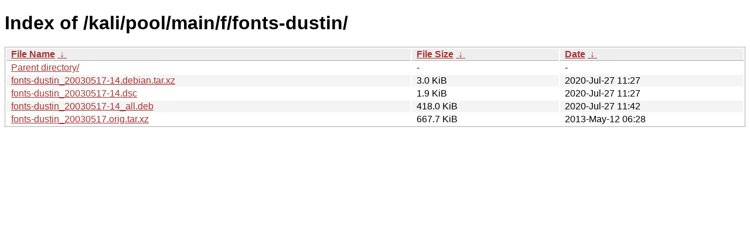

--- FILE ---
content_type: text/html
request_url: https://archive-4.kali.org/kali/pool/main/f/fonts-dustin/
body_size: 782
content:
<!DOCTYPE html><html><head><meta http-equiv="content-type" content="text/html; charset=utf-8"><meta name="viewport" content="width=device-width"><style type="text/css">body,html {background:#fff;font-family:"Bitstream Vera Sans","Lucida Grande","Lucida Sans Unicode",Lucidux,Verdana,Lucida,sans-serif;}tr:nth-child(even) {background:#f4f4f4;}th,td {padding:0.1em 0.5em;}th {text-align:left;font-weight:bold;background:#eee;border-bottom:1px solid #aaa;}#list {border:1px solid #aaa;width:100%;}a {color:#a33;}a:hover {color:#e33;}</style>

<title>Index of /kali/pool/main/f/fonts-dustin/</title>
</head><body><h1>Index of /kali/pool/main/f/fonts-dustin/</h1>
<table id="list"><thead><tr><th style="width:55%"><a href="?C=N&amp;O=A">File Name</a>&nbsp;<a href="?C=N&amp;O=D">&nbsp;&darr;&nbsp;</a></th><th style="width:20%"><a href="?C=S&amp;O=A">File Size</a>&nbsp;<a href="?C=S&amp;O=D">&nbsp;&darr;&nbsp;</a></th><th style="width:25%"><a href="?C=M&amp;O=A">Date</a>&nbsp;<a href="?C=M&amp;O=D">&nbsp;&darr;&nbsp;</a></th></tr></thead>
<tbody><tr><td class="link"><a href="../">Parent directory/</a></td><td class="size">-</td><td class="date">-</td></tr>
<tr><td class="link"><a href="fonts-dustin_20030517-14.debian.tar.xz" title="fonts-dustin_20030517-14.debian.tar.xz">fonts-dustin_20030517-14.debian.tar.xz</a></td><td class="size">3.0 KiB</td><td class="date">2020-Jul-27 11:27</td></tr>
<tr><td class="link"><a href="fonts-dustin_20030517-14.dsc" title="fonts-dustin_20030517-14.dsc">fonts-dustin_20030517-14.dsc</a></td><td class="size">1.9 KiB</td><td class="date">2020-Jul-27 11:27</td></tr>
<tr><td class="link"><a href="fonts-dustin_20030517-14_all.deb" title="fonts-dustin_20030517-14_all.deb">fonts-dustin_20030517-14_all.deb</a></td><td class="size">418.0 KiB</td><td class="date">2020-Jul-27 11:42</td></tr>
<tr><td class="link"><a href="fonts-dustin_20030517.orig.tar.xz" title="fonts-dustin_20030517.orig.tar.xz">fonts-dustin_20030517.orig.tar.xz</a></td><td class="size">667.7 KiB</td><td class="date">2013-May-12 06:28</td></tr>
</tbody></table></body></html>